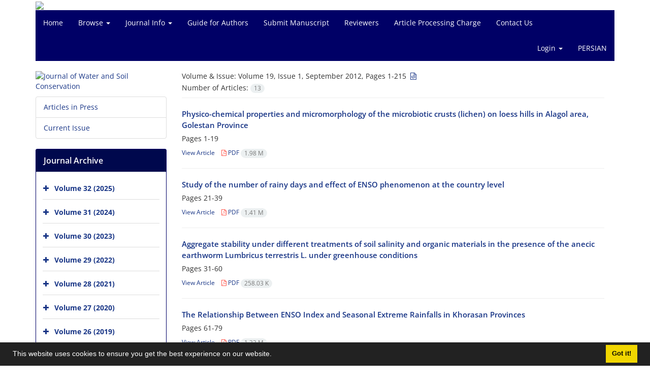

--- FILE ---
content_type: text/html; charset=UTF-8
request_url: https://jwsc.gau.ac.ir/issue_126_127.html?lang=en
body_size: 7403
content:
<!DOCTYPE html>
<html lang="en">
	<head>
		<meta charset="utf-8" />
		<title>Journal of Water and Soil Conservation - Articles List</title>

		<!-- favicon -->
		<link rel="shortcut icon" type="image/ico" href="./data/jwsc/coversheet/favicon.ico" />

		<!-- mobile settings -->
		<meta name="viewport" content="width=device-width, maximum-scale=1, initial-scale=1, user-scalable=0" />
		<!--[if IE]><meta http-equiv='X-UA-Compatible' content='IE=edge,chrome=1'><![endif]-->

		<!-- user defined metatags -->
					<meta name="keywords" content="Journal of Water and Soil Conservation, Water and Soil Conservation Journal, Water and Soil Conservation Research, Gorgan University of Agricultural Sciences and Natural Resources, Gorgan, Iran" />
					<meta name="description" content="Journal of Water and Soil Conservation, Water and Soil Conservation Journal, Water and Soil Conservation Research, Gorgan University of Agricultural Sciences an" />
		
		<!-- WEB FONTS : use %7C instead of | (pipe) -->
		<!-- CORE CSS -->
		<link href="./themes/base/front/assets/plugins/bootstrap/css/bootstrap.min.css?v=0.02" rel="stylesheet" type="text/css" />
		<link href="./inc/css/ju_css.css" rel="stylesheet" type="text/css" />
		<link href="./themes/old/front/assets/css/header.css?v=0.015" rel="stylesheet" type="text/css" />
		<!-- RTL CSS -->
		
					<link href="./themes/base/front/assets/plugins/bootstrap/css/bootstrap-ltr.min.css" rel="stylesheet" type="text/css"  />
			<link href=" ./themes/base/front/assets/css/gfonts-OpenSans.css" rel="stylesheet" type="text/css" />
		

		<!-- user defined metatags-->
				<link href="./data/jwsc/coversheet/stl_front.css?v=0.12" rel="stylesheet" type="text/css" />
		
		<!-- Feed-->
		<link rel="alternate" type="application/rss+xml" title="RSS feed" href="./ju.rss" />
		<script type="text/javascript" src="./inc/js/app.js?v=0.1"></script>
		

		<!-- Extra Style Scripts -->
		
		<!-- Extra Script Scripts -->
			</head>
	<body class="ltr len">
		<div class="container" id="header">
			<div class="row">
				<div class="col-xs-12 text-center">
								<img src="./data/jwsc/coversheet/head_en.jpg" class="img-responsive text-center" style="display:-webkit-inline-box; width: 100%;" >
								</div>
			</div>
		</div>

		<div class="container">
		<div class="row">

			<div class="col-xs-12 col-lg-12  col-md-12 text-center">
			<nav class="navbar navbar-default noborder nomargin noradius" role="navigation">
            <div class="container-fluid nopadding" >
              <div class="navbar-header" style="background: #FFFFFF;">
                <button type="button" class="navbar-toggle" data-toggle="collapse" data-target="#bs-example-navbar-collapse-1">
                  <span class="sr-only">Toggle navigation</span>
                  <span class="icon-bar"></span>
                  <span class="icon-bar"></span>
                  <span class="icon-bar"></span>
                </button>
                <!-- <a class="navbar-brand" href="#">Brand</a> -->
              </div>

              <!-- Collect the nav links, forms, and other content for toggling -->
              <div class="collapse navbar-collapse nopadding" id="bs-example-navbar-collapse-1">
                <ul class="nav navbar-nav">
								<li><a href="././?lang=en"> Home</a></li>
							<li class="dropdown">
                    <a href="?lang=en" class="dropdown-toggle" data-toggle="dropdown">Browse <b class="caret"></b></a>
                    <ul class="dropdown-menu">
											<li><a href="./?_action=current&lang=en">Current Issue</a></li>
					<li class="divider margin-bottom-6 margin-top-6"></li>						<li><a href="./browse?_action=issue&lang=en">By Issue</a></li>
					<li class="divider margin-bottom-6 margin-top-6"></li>						<li><a href="./browse?_action=author&lang=en">By Author</a></li>
					<li class="divider margin-bottom-6 margin-top-6"></li>						<li><a href="./browse?_action=subject&lang=en">By Subject</a></li>
					<li class="divider margin-bottom-6 margin-top-6"></li>						<li><a href="./author.index?lang=en">Author Index</a></li>
					<li class="divider margin-bottom-6 margin-top-6"></li>						<li><a href="./keyword.index?lang=en">Keyword Index</a></li>
					                    </ul>
				</li>
							<li class="dropdown">
                    <a href="?lang=en" class="dropdown-toggle" data-toggle="dropdown">Journal Info <b class="caret"></b></a>
                    <ul class="dropdown-menu">
											<li><a href="./journal/about?lang=en">About Journal</a></li>
					<li class="divider margin-bottom-6 margin-top-6"></li>						<li><a href="./journal/aim_scope?lang=en">Aims and Scope</a></li>
					<li class="divider margin-bottom-6 margin-top-6"></li>						<li><a href="./journal/editorial.board?lang=en">Editorial Board</a></li>
					<li class="divider margin-bottom-6 margin-top-6"></li>						<li><a href="./journal/process?ethics&lang=en">Publication Ethics</a></li>
					<li class="divider margin-bottom-6 margin-top-6"></li>						<li><a href="./journal/process?lang=en">Peer Review Process</a></li>
					<li class="divider margin-bottom-6 margin-top-6"></li>						<li><a href="./journal/indexing?lang=en">Indexing and Abstracting</a></li>
					<li class="divider margin-bottom-6 margin-top-6"></li>						<li><a href="./journal/faq?lang=en">FAQ</a></li>
					<li class="divider margin-bottom-6 margin-top-6"></li>						<li><a href="./news?lang=en">News</a></li>
					<li class="divider margin-bottom-6 margin-top-6"></li>						<li><a href="./journal/metrics?lang=en">Statistical information</a></li>
					<li class="divider margin-bottom-6 margin-top-6"></li>						<li><a href="./browse?_action=subject&lang=en">Scoop</a></li>
					                    </ul>
				</li>
							<li><a href="./journal/authors.note?lang=en"> Guide for Authors</a></li>
							<li><a href="./author?lang=en"> Submit Manuscript</a></li>
							<li><a href="./reviewer?_action=info&lang=en"> Reviewers</a></li>
							<li><a href="./page_10.html?lang=en"> Article Processing Charge</a></li>
							<li><a href="./journal/contact.us?lang=en"> Contact Us</a></li>
						</ul>
			<ul class="nav navbar-nav navbar-right nomargin">
				                  <li class="dropdown">
                    <a href="./contacts?lang=en" class="dropdown-toggle" data-toggle="dropdown">Login <b class="caret"></b></a>
                    <ul class="dropdown-menu">
                      <li><a href="./contacts?lang=en">Login</a></li>
                      <li class="divider"></li>
					  <li><a href="./contacts?_action=signup&lang=en">Register</a></li>
                    </ul>
				  </li>
									<li><a class="uppercase" onclick="location.assign('https://jwsc.gau.ac.ir/issue_126_127.html?lang=fa')" style="cursor: pointer;" >
						Persian</a>
					</li>
								</ul>
              </div>
              <!-- /.navbar-collapse -->
            </div>
            <!-- /.container-fluid -->
          </nav>
			</div>
		</div>
	</div>
	<!--  MAIN SECTION -->

	<div class="container" >
	<div id="dv_main_cnt">



<section class="no-info-box">

        <div class="row">

            <!-- CENTER -->
            <div class="col-lg-9 col-md-9 col-sm-8 col-lg-push-3 col-md-push-3 col-sm-push-4">

                <!-- Current Issue -->  
                <div>

                                            <div class="weight-200 nomargin-top">
                            <i class="et-layers"></i> <span class="">Volume & Issue:  <span>Volume 19, Issue 1, September 2012, Pages 1-215</span>&nbsp;<a href="./?_action=xml&amp;issue=127&lang=en" title="XML" target="_blank"> <i class="fa fa-file-code-o fa-md" aria-hidden="true"></i></a></span> 
                        </div>
                    					<div class="page-header margin-top-3" id="dv_ar_count">Number of Articles: <span class="badge badge-light">13</span></div>
					
                    <div class="margin-top-10">
                        

    <div class=''>    
    <h5 class="margin-bottom-6 list-article-title ltr">
                <a class="tag_a" href="article_883.html?lang=en">Physico-chemical properties and micromorphology of the microbiotic  crusts (lichen) on loess hills in Alagol area, Golestan Province</a>
    </h5>

    
            <p class="margin-bottom-3">Pages <span >1-19</span></p>
    
    
        
    <ul class="list-inline size-12 margin-top-10 margin-bottom-3 size-14">
	<li style="display: inline;padding:5px"><a href="./article_883.html?lang=en" >View Article</a></li>
	        <li><a href="./article_883_7196b610a18eaee7550aa06248de1ffc.pdf?lang=en" target="_blank" class="pdf_link"><i class="fa fa-file-pdf-o text-red" ></i> PDF <span dir="ltr" class="badge badge-light">1.98 M</span></a></li>
        </ul>
    <hr>
</div>    <div class=''>    
    <h5 class="margin-bottom-6 list-article-title ltr">
                <a class="tag_a" href="article_884.html?lang=en">Study of the number of rainy days and effect of ENSO phenomenon at the country level</a>
    </h5>

    
            <p class="margin-bottom-3">Pages <span >21-39</span></p>
    
    
        
    <ul class="list-inline size-12 margin-top-10 margin-bottom-3 size-14">
	<li style="display: inline;padding:5px"><a href="./article_884.html?lang=en" >View Article</a></li>
	        <li><a href="./article_884_ccde1f29225ac2b67c448a062f54eee8.pdf?lang=en" target="_blank" class="pdf_link"><i class="fa fa-file-pdf-o text-red" ></i> PDF <span dir="ltr" class="badge badge-light">1.41 M</span></a></li>
        </ul>
    <hr>
</div>    <div class=''>    
    <h5 class="margin-bottom-6 list-article-title ltr">
                <a class="tag_a" href="article_885.html?lang=en">Aggregate stability under different treatments of soil salinity and organic materials in the presence of the anecic earthworm Lumbricus terrestris L. under greenhouse conditions</a>
    </h5>

    
            <p class="margin-bottom-3">Pages <span >31-60</span></p>
    
    
        
    <ul class="list-inline size-12 margin-top-10 margin-bottom-3 size-14">
	<li style="display: inline;padding:5px"><a href="./article_885.html?lang=en" >View Article</a></li>
	        <li><a href="./article_885_68a7770e6ca8204d36d1c58645399513.pdf?lang=en" target="_blank" class="pdf_link"><i class="fa fa-file-pdf-o text-red" ></i> PDF <span dir="ltr" class="badge badge-light">258.03 K</span></a></li>
        </ul>
    <hr>
</div>    <div class=''>    
    <h5 class="margin-bottom-6 list-article-title ltr">
                <a class="tag_a" href="article_886.html?lang=en">The Relationship Between ENSO Index and Seasonal Extreme Rainfalls in Khorasan Provinces</a>
    </h5>

    
            <p class="margin-bottom-3">Pages <span >61-79</span></p>
    
    
        
    <ul class="list-inline size-12 margin-top-10 margin-bottom-3 size-14">
	<li style="display: inline;padding:5px"><a href="./article_886.html?lang=en" >View Article</a></li>
	        <li><a href="./article_886_7037c7b63fbd2494d69b4516257da052.pdf?lang=en" target="_blank" class="pdf_link"><i class="fa fa-file-pdf-o text-red" ></i> PDF <span dir="ltr" class="badge badge-light">1.32 M</span></a></li>
        </ul>
    <hr>
</div>    <div class=''>    
    <h5 class="margin-bottom-6 list-article-title ltr">
                <a class="tag_a" href="article_887.html?lang=en">The effect of several soil and topographical factors on the distribution  of medicinal species (A case study: Kachik catchment of Maravetappe)</a>
    </h5>

    
            <p class="margin-bottom-3">Pages <span >81-97</span></p>
    
    
        
    <ul class="list-inline size-12 margin-top-10 margin-bottom-3 size-14">
	<li style="display: inline;padding:5px"><a href="./article_887.html?lang=en" >View Article</a></li>
	        <li><a href="./article_887_01519653c45d62919dfa9c253c54b199.pdf?lang=en" target="_blank" class="pdf_link"><i class="fa fa-file-pdf-o text-red" ></i> PDF <span dir="ltr" class="badge badge-light">497.32 K</span></a></li>
        </ul>
    <hr>
</div>    <div class=''>    
    <h5 class="margin-bottom-6 list-article-title ltr">
                <a class="tag_a" href="article_888.html?lang=en">Landslide Hazard Zonation Using Spatial Multi Criteria Evaluation Method (SMCE) (Case Study: Shalmanrood Watershed)</a>
    </h5>

    
            <p class="margin-bottom-3">Pages <span >99-117</span></p>
    
    
        
    <ul class="list-inline size-12 margin-top-10 margin-bottom-3 size-14">
	<li style="display: inline;padding:5px"><a href="./article_888.html?lang=en" >View Article</a></li>
	        <li><a href="./article_888_507729b72b2009a5c2026a5fb75470ee.pdf?lang=en" target="_blank" class="pdf_link"><i class="fa fa-file-pdf-o text-red" ></i> PDF <span dir="ltr" class="badge badge-light">1.9 M</span></a></li>
        </ul>
    <hr>
</div>    <div class=''>    
    <h5 class="margin-bottom-6 list-article-title ltr">
                <a class="tag_a" href="article_889.html?lang=en">Comparing the Performance of Fuzzy Based Models in Stream Flow Forecasting on Lighvan River</a>
    </h5>

    
            <p class="margin-bottom-3">Pages <span >117-134</span></p>
    
    
        
    <ul class="list-inline size-12 margin-top-10 margin-bottom-3 size-14">
	<li style="display: inline;padding:5px"><a href="./article_889.html?lang=en" >View Article</a></li>
	        <li><a href="./article_889_83e9f1d0ddb38e6b948fc1b87b07443e.pdf?lang=en" target="_blank" class="pdf_link"><i class="fa fa-file-pdf-o text-red" ></i> PDF <span dir="ltr" class="badge badge-light">375.74 K</span></a></li>
        </ul>
    <hr>
</div>    <div class=''>    
    <h5 class="margin-bottom-6 list-article-title ltr">
                <a class="tag_a" href="article_890.html?lang=en">Physico-chemical properties and electron microscopic studies of saline  and sodic soils in Golestan Province</a>
    </h5>

    
            <p class="margin-bottom-3">Pages <span >135-152</span></p>
    
    
        
    <ul class="list-inline size-12 margin-top-10 margin-bottom-3 size-14">
	<li style="display: inline;padding:5px"><a href="./article_890.html?lang=en" >View Article</a></li>
	        <li><a href="./article_890_20e60f142c3a3f4c757d3fb3816d7f28.pdf?lang=en" target="_blank" class="pdf_link"><i class="fa fa-file-pdf-o text-red" ></i> PDF <span dir="ltr" class="badge badge-light">1.25 M</span></a></li>
        </ul>
    <hr>
</div>    <div class=''>    
    <h5 class="margin-bottom-6 list-article-title ltr">
                <a class="tag_a" href="article_891.html?lang=en">Evaluating fuzzy inference systems for estimating hourly reference  evapotranspiration (Case Study: Fariman)</a>
    </h5>

    
            <p class="margin-bottom-3">Pages <span >153-168</span></p>
    
    
        
    <ul class="list-inline size-12 margin-top-10 margin-bottom-3 size-14">
	<li style="display: inline;padding:5px"><a href="./article_891.html?lang=en" >View Article</a></li>
	        <li><a href="./article_891_518cc57c75cd80e6854969c2974c3661.pdf?lang=en" target="_blank" class="pdf_link"><i class="fa fa-file-pdf-o text-red" ></i> PDF <span dir="ltr" class="badge badge-light">374.59 K</span></a></li>
        </ul>
    <hr>
</div>    <div class=''>    
    <h5 class="margin-bottom-6 list-article-title ltr">
                <a class="tag_a" href="article_892.html?lang=en">Increase of Manning equation accuracy in partially filled cicular cross sections by new definition of hydraulic radius</a>
    </h5>

    
            <p class="margin-bottom-3">Pages <span >169-182</span></p>
    
    
        
    <ul class="list-inline size-12 margin-top-10 margin-bottom-3 size-14">
	<li style="display: inline;padding:5px"><a href="./article_892.html?lang=en" >View Article</a></li>
	        <li><a href="./article_892_3f09ae97f4f15e18e96a264086b1e103.pdf?lang=en" target="_blank" class="pdf_link"><i class="fa fa-file-pdf-o text-red" ></i> PDF <span dir="ltr" class="badge badge-light">294.99 K</span></a></li>
        </ul>
    <hr>
</div>    <div class=''>    
    <h5 class="margin-bottom-6 list-article-title ltr">
                <a class="tag_a" href="article_893.html?lang=en">Comparing applicability of 4 quantitative and semi-quantitative models in landslide hazard zonation in Chehel-Chay watershed, Golestan province</a>
    </h5>

    
            <p class="margin-bottom-3">Pages <span >183-196</span></p>
    
    
        
    <ul class="list-inline size-12 margin-top-10 margin-bottom-3 size-14">
	<li style="display: inline;padding:5px"><a href="./article_893.html?lang=en" >View Article</a></li>
	        <li><a href="./article_893_27ce0dd4e5105b6a23c080876515df48.pdf?lang=en" target="_blank" class="pdf_link"><i class="fa fa-file-pdf-o text-red" ></i> PDF <span dir="ltr" class="badge badge-light">983.31 K</span></a></li>
        </ul>
    <hr>
</div>    <div class=''>    
    <h5 class="margin-bottom-6 list-article-title ltr">
                <a class="tag_a" href="article_894.html?lang=en">Evaluation of Sensivity of FAO-56 Penman-Monteith to the Wind Speed Variations in West of Iran</a>
    </h5>

    
            <p class="margin-bottom-3">Pages <span >197-207</span></p>
    
    
        
    <ul class="list-inline size-12 margin-top-10 margin-bottom-3 size-14">
	<li style="display: inline;padding:5px"><a href="./article_894.html?lang=en" >View Article</a></li>
	        <li><a href="./article_894_cf05c11159c303e5a52432bb8d6dae7b.pdf?lang=en" target="_blank" class="pdf_link"><i class="fa fa-file-pdf-o text-red" ></i> PDF <span dir="ltr" class="badge badge-light">273.14 K</span></a></li>
        </ul>
    <hr>
</div>    <div class=''>    
    <h5 class="margin-bottom-6 list-article-title ltr">
                <a class="tag_a" href="article_895.html?lang=en">Modeling of tidal currents in Gheshm Canal by using Nasir software</a>
    </h5>

    
            <p class="margin-bottom-3">Pages <span >209-215</span></p>
    
    
        
    <ul class="list-inline size-12 margin-top-10 margin-bottom-3 size-14">
	<li style="display: inline;padding:5px"><a href="./article_895.html?lang=en" >View Article</a></li>
	        <li><a href="./article_895_da5e0a907db9e1c5731a82483ea0c16b.pdf?lang=en" target="_blank" class="pdf_link"><i class="fa fa-file-pdf-o text-red" ></i> PDF <span dir="ltr" class="badge badge-light">216.29 K</span></a></li>
        </ul>
    <hr>
</div>

                    </div>
                </div>
                

            </div>
            <!-- /CENTER -->

            <!-- LEFT -->
            <div class="col-lg-3 col-md-3 col-sm-4 col-lg-pull-9 col-md-pull-9 col-sm-pull-8">

                    <!-- Cover -->
	<div class="item-box nomargin-top">
		<a href="javascript:loadModal('Journal of Water and Soil Conservation', './data/jwsc/coversheet/cover_en.jpg')">
			<img src="data/jwsc/coversheet/cover_en.jpg" alt="Journal of Water and Soil Conservation" style="width: 100%;">
		</a>
	</div>
<div class="margin-top-10">
<ul class="list-group list-group-bordered list-group-noicon">
	<li class="list-group-item"><a href="./?_action=press&amp;issue=-1&amp;_is=Articles in Press&lang=en">Articles in Press</a></li>
	<li class="list-group-item"><a href="./?_action=current&amp;_is=Current Issue&lang=en">Current Issue</a></li>
</ul>
</div>
<div class="panel panel-default my_panel-default ">
	<div class="panel-heading">
		<h3 class="panel-title">Journal Archive</h3>
	</div>
	<div class="panel-body padding-3">
	
        <div class="accordion padding-10" id="accordion_arch">
    		    		<div class="card">
                <div class="card-header bold" id="heading980">
                    <a  class="btn btn-link padding-0 padding-top-5 " data-toggle="collapse" data-target="#dvIss_980" onclick="loadIssues(980)" id="al_980"><i class="fa fa-plus"></i></a>
                    <a href="./volume_980.html?lang=en"> Volume 32 (2025)</a>									
                </div>
                <div id="dvIss_980" class="collapse card-cnt " aria-labelledby="heading980" data-parent="#accordion_arch">
    			                </div>
            </div>
                		<div class="card">
                <div class="card-header bold" id="heading923">
                    <a  class="btn btn-link padding-0 padding-top-5 " data-toggle="collapse" data-target="#dvIss_923" onclick="loadIssues(923)" id="al_923"><i class="fa fa-plus"></i></a>
                    <a href="./volume_923.html?lang=en"> Volume 31 (2024)</a>									
                </div>
                <div id="dvIss_923" class="collapse card-cnt " aria-labelledby="heading923" data-parent="#accordion_arch">
    			                </div>
            </div>
                		<div class="card">
                <div class="card-header bold" id="heading870">
                    <a  class="btn btn-link padding-0 padding-top-5 " data-toggle="collapse" data-target="#dvIss_870" onclick="loadIssues(870)" id="al_870"><i class="fa fa-plus"></i></a>
                    <a href="./volume_870.html?lang=en"> Volume 30 (2023)</a>									
                </div>
                <div id="dvIss_870" class="collapse card-cnt " aria-labelledby="heading870" data-parent="#accordion_arch">
    			                </div>
            </div>
                		<div class="card">
                <div class="card-header bold" id="heading822">
                    <a  class="btn btn-link padding-0 padding-top-5 " data-toggle="collapse" data-target="#dvIss_822" onclick="loadIssues(822)" id="al_822"><i class="fa fa-plus"></i></a>
                    <a href="./volume_822.html?lang=en"> Volume 29 (2022)</a>									
                </div>
                <div id="dvIss_822" class="collapse card-cnt " aria-labelledby="heading822" data-parent="#accordion_arch">
    			                </div>
            </div>
                		<div class="card">
                <div class="card-header bold" id="heading759">
                    <a  class="btn btn-link padding-0 padding-top-5 " data-toggle="collapse" data-target="#dvIss_759" onclick="loadIssues(759)" id="al_759"><i class="fa fa-plus"></i></a>
                    <a href="./volume_759.html?lang=en"> Volume 28 (2021)</a>									
                </div>
                <div id="dvIss_759" class="collapse card-cnt " aria-labelledby="heading759" data-parent="#accordion_arch">
    			                </div>
            </div>
                		<div class="card">
                <div class="card-header bold" id="heading685">
                    <a  class="btn btn-link padding-0 padding-top-5 " data-toggle="collapse" data-target="#dvIss_685" onclick="loadIssues(685)" id="al_685"><i class="fa fa-plus"></i></a>
                    <a href="./volume_685.html?lang=en"> Volume 27 (2020)</a>									
                </div>
                <div id="dvIss_685" class="collapse card-cnt " aria-labelledby="heading685" data-parent="#accordion_arch">
    			                </div>
            </div>
                		<div class="card">
                <div class="card-header bold" id="heading635">
                    <a  class="btn btn-link padding-0 padding-top-5 " data-toggle="collapse" data-target="#dvIss_635" onclick="loadIssues(635)" id="al_635"><i class="fa fa-plus"></i></a>
                    <a href="./volume_635.html?lang=en"> Volume 26 (2019)</a>									
                </div>
                <div id="dvIss_635" class="collapse card-cnt " aria-labelledby="heading635" data-parent="#accordion_arch">
    			                </div>
            </div>
                		<div class="card">
                <div class="card-header bold" id="heading578">
                    <a  class="btn btn-link padding-0 padding-top-5 " data-toggle="collapse" data-target="#dvIss_578" onclick="loadIssues(578)" id="al_578"><i class="fa fa-plus"></i></a>
                    <a href="./volume_578.html?lang=en"> Volume 25 (2018)</a>									
                </div>
                <div id="dvIss_578" class="collapse card-cnt " aria-labelledby="heading578" data-parent="#accordion_arch">
    			                </div>
            </div>
                		<div class="card">
                <div class="card-header bold" id="heading520">
                    <a  class="btn btn-link padding-0 padding-top-5 " data-toggle="collapse" data-target="#dvIss_520" onclick="loadIssues(520)" id="al_520"><i class="fa fa-plus"></i></a>
                    <a href="./volume_520.html?lang=en"> Volume 24 (2017)</a>									
                </div>
                <div id="dvIss_520" class="collapse card-cnt " aria-labelledby="heading520" data-parent="#accordion_arch">
    			                </div>
            </div>
                		<div class="card">
                <div class="card-header bold" id="heading462">
                    <a  class="btn btn-link padding-0 padding-top-5 " data-toggle="collapse" data-target="#dvIss_462" onclick="loadIssues(462)" id="al_462"><i class="fa fa-plus"></i></a>
                    <a href="./volume_462.html?lang=en"> Volume 23 (2016)</a>									
                </div>
                <div id="dvIss_462" class="collapse card-cnt " aria-labelledby="heading462" data-parent="#accordion_arch">
    			                </div>
            </div>
                		<div class="card">
                <div class="card-header bold" id="heading389">
                    <a  class="btn btn-link padding-0 padding-top-5 " data-toggle="collapse" data-target="#dvIss_389" onclick="loadIssues(389)" id="al_389"><i class="fa fa-plus"></i></a>
                    <a href="./volume_389.html?lang=en"> Volume 22 (2015)</a>									
                </div>
                <div id="dvIss_389" class="collapse card-cnt " aria-labelledby="heading389" data-parent="#accordion_arch">
    			                </div>
            </div>
                		<div class="card">
                <div class="card-header bold" id="heading316">
                    <a  class="btn btn-link padding-0 padding-top-5 " data-toggle="collapse" data-target="#dvIss_316" onclick="loadIssues(316)" id="al_316"><i class="fa fa-plus"></i></a>
                    <a href="./volume_316.html?lang=en"> Volume 21 (2014)</a>									
                </div>
                <div id="dvIss_316" class="collapse card-cnt " aria-labelledby="heading316" data-parent="#accordion_arch">
    			                </div>
            </div>
                		<div class="card">
                <div class="card-header bold" id="heading151">
                    <a  class="btn btn-link padding-0 padding-top-5 " data-toggle="collapse" data-target="#dvIss_151" onclick="loadIssues(151)" id="al_151"><i class="fa fa-plus"></i></a>
                    <a href="./volume_151.html?lang=en"> Volume 20 (2013)</a>									
                </div>
                <div id="dvIss_151" class="collapse card-cnt " aria-labelledby="heading151" data-parent="#accordion_arch">
    			                </div>
            </div>
                		<div class="card">
                <div class="card-header bold" id="heading126">
                    <a  class="btn btn-link padding-0 padding-top-5 " data-toggle="collapse" data-target="#dvIss_126" onclick="loadIssues(126)" id="al_126"><i class="fa fa-minus"></i></a>
                    <a href="./volume_126.html?lang=en"> Volume 19 (2012)</a>									
                </div>
                <div id="dvIss_126" class="collapse card-cnt in" aria-labelledby="heading126" data-parent="#accordion_arch">
    			    				<div class="issue_dv"><a href="issue_126_142.html?lang=en"><i class="fa fa-file-text-o" aria-hidden="true"></i> Issue 4</a></div>
    				<small></small>
    			    				<div class="issue_dv"><a href="issue_126_138.html?lang=en"><i class="fa fa-file-text-o" aria-hidden="true"></i> Issue 3</a></div>
    				<small></small>
    			    				<div class="issue_dv"><a href="issue_126_131.html?lang=en"><i class="fa fa-file-text-o" aria-hidden="true"></i> Issue 2</a></div>
    				<small></small>
    			    				<div class="issue_dv"><a href="issue_126_127.html?lang=en"><i class="fa fa-file-text-o" aria-hidden="true"></i> Issue 1</a></div>
    				<small></small>
    			                </div>
            </div>
                		<div class="card">
                <div class="card-header bold" id="heading16">
                    <a  class="btn btn-link padding-0 padding-top-5 " data-toggle="collapse" data-target="#dvIss_16" onclick="loadIssues(16)" id="al_16"><i class="fa fa-plus"></i></a>
                    <a href="./volume_16.html?lang=en"> Volume 18 (2011)</a>									
                </div>
                <div id="dvIss_16" class="collapse card-cnt " aria-labelledby="heading16" data-parent="#accordion_arch">
    			                </div>
            </div>
                		<div class="card">
                <div class="card-header bold" id="heading63">
                    <a  class="btn btn-link padding-0 padding-top-5 " data-toggle="collapse" data-target="#dvIss_63" onclick="loadIssues(63)" id="al_63"><i class="fa fa-plus"></i></a>
                    <a href="./volume_63.html?lang=en"> Volume 17 (2010)</a>									
                </div>
                <div id="dvIss_63" class="collapse card-cnt " aria-labelledby="heading63" data-parent="#accordion_arch">
    			                </div>
            </div>
                		<div class="card">
                <div class="card-header bold" id="heading81">
                    <a  class="btn btn-link padding-0 padding-top-5 " data-toggle="collapse" data-target="#dvIss_81" onclick="loadIssues(81)" id="al_81"><i class="fa fa-plus"></i></a>
                    <a href="./volume_81.html?lang=en"> Volume 16 (2009)</a>									
                </div>
                <div id="dvIss_81" class="collapse card-cnt " aria-labelledby="heading81" data-parent="#accordion_arch">
    			                </div>
            </div>
                    </div>
    </div>
</div>

            </div>
            <!-- /LEFT -->

        </div>

</section>

		</div>
		</div>
        <!-- /MAIN CONTENT -->

			<!-- Subscribe -->
			<section class="alternate padding-xxs">

			</section>
			<!-- /Subscribe -->



			<!-- FOOTER -->
			<div class="container">
			<footer id="footer">
			<div class="scrollup" id="scroll" href="#"><span></span></div>
				

					<div class="row">

						<div class="col-md-2">

							<!-- Links -->
							<h4 class="">Explore Journal</h4>
							<ul class="footer-links list-unstyled">
                                <li id="fli_home"><a href="./?lang=en">Home</a></li>
                                <li id="fli_about"><a href="./journal/about?lang=en">About Journal</a></li>
                                <li id="fli_Edb"><a href="./journal/editorial.board?lang=en">Editorial Board</a></li>
                                <li id="fli_submit"><a href="./author?lang=en">Submit Manuscript</a></li>
                                                                <li id="fli_contactus"><a href="./journal/contact.us?lang=en">Contact Us</a></li>
                                <li id="fli_sitemap"><a href="./sitemap.xml?usr&lang=en">Sitemap</a></li>
							</ul>
							<!-- /Links -->

						</div>

						<div class="col-md-3">

							<!-- Latest News -->
							<h4 class="">Latest News</h4>
							<ul class="footer-posts list-unstyled">
																	<li>
									<a href="./news?newsCode=71&lang=en">International conference on Soil and Water Resources Management</a>
									<small class="ltr">2025-10-04</small>
								</li>
																	<li>
									<a href="./news?newsCode=41&lang=en">English papers</a>
									<small class="ltr">2018-12-19</small>
								</li>
															</ul>
							<!-- /Latest News -->

						</div>

						<div class="col-md-3">

							<!-- Footer Note -->
							<div><p style="line-height: 1;"><img style="display: block; margin-left: auto; margin-right: auto;" src="https://jopp.gau.ac.ir/data/jopp/news/CC-BY_icon.png" alt="" width="190" height="67" /></p>
<header>
<h1 style="text-align: center; line-height: 1;"><span style="font-size: 12pt; font-family: 'times new roman', times, serif;"><a href="https://creativecommons.org/licenses/by/4.0/">https://creativecommons.org/licenses/by/4.0/</a></span></h1>
<h2 style="line-height: 1;">&nbsp;</h2>
<p>&nbsp;</p>
</header>
<p style="text-align: center;"><strong><img src="data/jwsc/news/open_access.png" alt="" width="185" height="71" /></strong></p>
<p>&nbsp;</p></div>
							<!-- /Footer Note -->

						</div>





						<div class="col-md-4">

							<!-- Newsletter Form -->
							<h4 class="">Newsletter Subscription</h4>
							<p>Subscribe to the journal newsletter and receive the latest news and updates</p>

							<form class="validate" action="" method="post" data-success="Subscription saved successfully." data-toastr-position="bottom-right"><input type="hidden" name="lang" value="en" />
																<input type="hidden" name="_token" value="0a5ab722647b26c5f8e1ea23cc73997622663ff7862ca9af"/>
								<div class="input-group">
									<span class="input-group-addon"><i class="fa fa-envelope"></i></span>
									<input type="email" id="email" name="email" required="required" class="form-control required sbs_email" placeholder="Enter your Email" oninvalid="this.setCustomValidity('Enter a valid email address.')" oninput="this.setCustomValidity('')">
									<span class="input-group-btn">
										<button class="btn btn-primary mybtn" type="submit">Subscribe</button>
									</span>
								</div>
							</form>
							<!-- /Newsletter Form -->

							<!-- Social Icons -->
							<div class="margin-top-20">
																<a class="noborder" href="https://www.researchgate.net/profile/nshryh_pzhwhsh_hay_hfazt_ab_w_khak" target="_blank" class="social-icon social-icon-border social-facebook pull-left block"  data-toggle="tooltip" data-placement="top" title="Researchgate">
									<i class="ai ai-researchgate"></i>									
									</a>
																		<a class="noborder" href="?lang=en" target="_blank" class="social-icon social-icon-border social-facebook pull-left block"  data-toggle="tooltip" data-placement="top" title="Twitter">
									<i class="fa fa-twitter-square" aria-hidden="true"></i>									
									</a>
																		<a class="noborder" href="?lang=en" target="_blank" class="social-icon social-icon-border social-facebook pull-left block"  data-toggle="tooltip" data-placement="top" title="Linkedin">
									<i class="fa fa-linkedin-square" aria-hidden="true"></i>									
									</a>
																	<a class="noborder" href="./ju.rss?lang=en" class="social-icon social-icon-border social-rss pull-left block" data-toggle="tooltip" data-placement="top" title="Rss"><i class="fa fa-rss-square" aria-hidden="true"></i></a>
							</div>
						</div>

					</div>

				<div class="copyright" style="position: relative">

						<ul class="nomargin list-inline mobile-block">
							<li>&copy; Journal management system. <span id='sp_crt'>designed by <a target='_blank' href='https://www.sinaweb.net/'>sinaweb</a></span></li>
						</ul>

				</div>
			</footer>
							</div>
			<!-- /FOOTER -->

		</div>
		<!-- /wrapper -->


		<!-- SCROLL TO TOP -->
		<a href="#" id="toTop_old"></a>


		<!-- PRELOADER -->
		<div id="preloader">
			<div class="inner">
				<span class="loader"></span>
			</div>
		</div><!-- /PRELOADER -->


		<!-- JAVASCRIPT FILES -->
		<!-- user defined scripts-->
		
		<!-- Extra Script Scripts -->
		
<script type="text/javascript">
    $('ul.nav li.dropdown').hover(function() {
    	if (window.matchMedia('(max-width: 767px)').matches) return;
    	$(this).find('.dropdown-menu').stop(true, true).delay(200).fadeIn(500);
    }, function() {
    	if (window.matchMedia('(max-width: 767px)').matches) return;
    	$(this).find('.dropdown-menu').stop(true, true).delay(200).fadeOut(500);
    });
    
    var btn = $('#toTop_old');
    
    $(window).scroll(function() {
      if ($(window).scrollTop() > 300) {
        btn.addClass('show');
      } else {
        btn.removeClass('show');
      }
    });
    
    btn.on('click', function(e) {
      e.preventDefault();
      $('html, body').animate({scrollTop:0}, '300');
    });
    
    window.cookieconsent.initialise({
      "palette": {
        "popup": {
          "background": "#222"
        },
        "button": {
          "background": "#f1d600"
        }
      },
      "content": {
    	    "message": "This website uses cookies to ensure you get the best experience on our website.",
    	    "dismiss": "Got it!",
    	    "link": ""
    	  }	
    });
</script>


	</body>
</html><div id="actn_modal" class="modal fade" tabindex="-1">
	<div id="" class="modal-dialog modal-dialog madal-aw">
		<div class="modal-content">
			<div class="modal-header">
				<button type="button" class="close pull-right" data-dismiss="modal" aria-hidden="true" href="#lost">&times;</button>
				<h5 class="modal-title"></h5>
			</div>
			<div class="modal-body"></div>
			<div class="modal-footer"></div>
		</div>
	</div>
</div>

